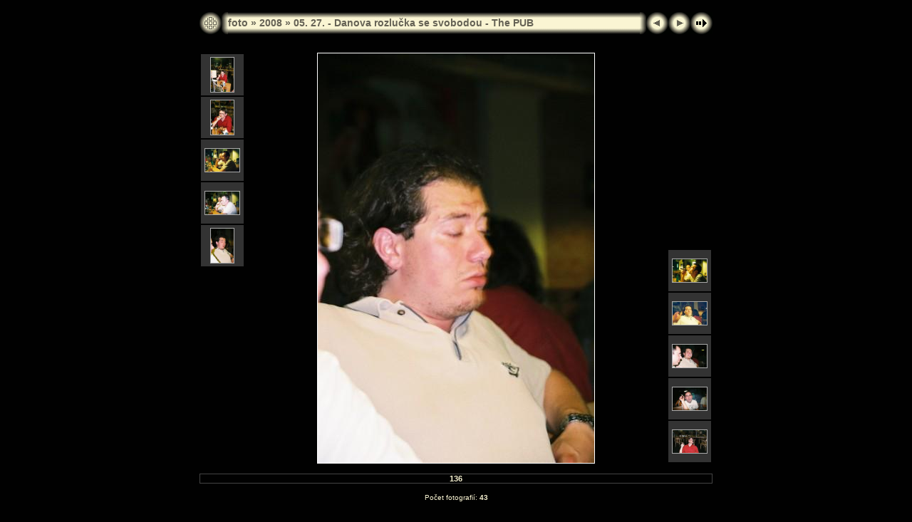

--- FILE ---
content_type: text/html
request_url: http://foto.radek-schwarz.com/2008/05_27_-_Danova_rozlucka/slides/136.html
body_size: 2557
content:
<?xml version="1.0" encoding="UTF-8"?>

<!DOCTYPE html PUBLIC "-//W3C//DTD XHTML 1.0 Transitional//EN" "http://www.w3.org/TR/xhtml1/DTD/xhtml1-transitional.dtd">

<html xmlns="http://www.w3.org/1999/xhtml"
 xml:lang="cs" lang="cs">

 <head>

<meta http-equiv="Content-Type" content="text/html;charset=UTF-8" />
<meta name="Keywords" content="photo,album,gallery,05. 27. - Danova rozlučka se svobodou - The PUB,136" />


<title>foto/2008/05. 27. - Danova rozlučka se svobodou - The PUB/136</title>

<script type="text/javascript">
/* <![CDATA[ */
function keypress(e) {
	if(!e) var e=window.event;
	if(e.keyCode) keyCode=e.keyCode; 
	else if(e.which) keyCode=e.which;
	switch(keyCode) {
		case 8: window.location="../index2.html"; return false; break;
		case 63235: case 39: window.location="203.html"; return false; break;
		case 63234: case 37: window.location="135.html"; return false; break;
		case 63273: case 36: window.location="114.html"; return false; break;
		case 63275: case 35: window.location="224.html"; return false; break;
		case 32: show_down(); setTimeout('show_out()', 200); return false; break;
	}
	return true;
}
function keypresslistener() {
  if(document.all) { document.onkeydown = keypress; }
  else if(document.layers || document.getElementById) { document.onkeypress = keypress; }
}
idx0 = new Image(31,31); idx0.src = "../../../res/idx.gif";
idx1 = new Image(31,31); idx1.src = "../../../res/idx1.gif";
next0 = new Image(31,31);next0.src = "../../../res/next.gif";
next1 = new Image(31,31);next1.src = "../../../res/next1.gif";
prev0 = new Image(31,31);prev0.src = "../../../res/prev.gif";
prev1 = new Image(31,31);prev1.src = "../../../res/prev1.gif";

show0 = new Image(31,31);show0.src = "../../../res/show.gif";
show1 = new Image(31,31);show1.src = "../../../res/show1.gif";
stop0 = new Image(31,31);stop0.src = "../../../res/stop.gif";
stop1 = new Image(31,31);stop1.src = "../../../res/stop1.gif";

var show_param = -1;
if (window.location.search.length > 1) {
	var parms = window.location.search.substring(1,location.search.length).split("&");
	for (var i = 0; i < parms.length; i++) {		
		if(parms[i].substring(0, parms[i].indexOf("=")) == "show_param") 
			delay = show_param = parms[i].substring(parms[i].indexOf("=") + 1, parms[i].length);
	}
}
var show_delay = show_param;
function show_timer() {
	if (show_delay >= 0) {
		show_delay--;
		if (show_delay < 0 && show_param > 0) {
			window.location="203.html?show_param=" + show_param;
		}
		else if(show_param > 0) 
			window.status='Time left: '+(show_delay + 1)+' s';
	}
	setTimeout('show_timer()', 1000);	
}
function show_over() {
	document.getElementById("show").src = (show_param >= 0)? stop1.src : show1.src;
	window.status = 'Start/Stop prezentace - Poklepat myší pro změnu rychlosti';
}
function show_out() {
	document.getElementById("show").src = (show_param >= 0)? stop0.src : show0.src;
}
function show_down() {
	el = document.getElementById("show");
	if (show_param >= 0) { 
		show_param = -1; 
		el.src = stop1.src; 
		window.status=''; 
	} 
	else { 
		show_param = 3; 
		el.src = show1.src; 
	} 
	show_delay = show_param; 
}
function change_delay() {
	delay = prompt('prodleva', (show_param < 0)? 3 : show_param);
	show_param = show_delay = delay; 
	document.getElementById("show").src = show1.src;
}




/* ]]> */
</script>



<link rel="stylesheet" type="text/css" href="../../../res/styles.css" />

</head>

<body id="body" onload="show_timer(); show_out(); keypresslistener();">

<div id="vse">

 <div id="motiv">

  <h1>foto.radek-schwarz.com</h1>

 </div> <!-- konec divu "motiv" -->

 <div id="obsah">

<div style="width:720px; margin-left:auto; margin-right:auto; text-align:center;">
<table style="height:54px;" align="center" cellspacing="0" cellpadding="0" border="0">
<tr><td>
<!-- Header of slide pages -->
<table style="width:720px;" align="center" cellspacing="0" cellpadding="0" border="0">
<tr>
<td style="width:31px;">
  <a href="../index2.html"><img style="border:none;" src="../../../res/idx.gif" onmouseover="this.src=idx1.src" onmouseout="this.src=idx0.src" width="31" height="31" title="Index" id="idx" alt="" /></a></td>
<td style="width:9px;">
  <img style="border:none;" src="../../../res/hdr_left.gif" width="9" height="31" alt="" /></td>
<td style="text-align:left; background:transparent url(../../../res/hdr_mid.gif); background-repeat: repeat-x; white-space:nowrap;" class="title"><a href="../../../index.html">foto</a> &raquo; <a href="../../index.html">2008</a> &raquo; <a href="../index.html">05. 27. - Danova rozlučka se svobodou - The PUB</a></td>
<td style="width:9px;">
  <img style="border:none;" src="../../../res/hdr_right.gif" width="9" height="31" alt="" /></td>
<td style="width:31px;">
  <a href="135.html"><img style="border:none;" src="../../../res/prev.gif" onmouseover="this.src=prev1.src" onmouseout="this.src=prev0.src" width="31" height="31" title="Předcházející foto" id="prev" alt="" /></a></td>
<td style="width:31px;">
  <a href="203.html"><img style="border:none;" src="../../../res/next.gif" onmouseover="this.src=next1.src" onmouseout="this.src=next0.src" width="31" height="31" title="Další foto" id="next" alt="" /></a></td>

<td style="width:31px;">
  <a href="javascript:void(0)"><img style="border:none;" src="../../../res/show.gif" onmouseover="show_over();" onmouseout="show_out();" onmousedown="show_down();" ondblclick="change_delay();" width="31" height="31" title="Start/Stop prezentace - Poklepat myší pro změnu rychlosti" id="show" alt="" /></a></td>
</tr></table>
</td></tr></table>
<br />


<map name="imagemap" style="text-decoration:none; border:none;" id="imap"><area coords="0,0,129,575" href="135.html" title="Předcházející foto" alt="" /><area coords="258,0,388,575" href="203.html" title="Další foto" alt="" /><area coords="129,0,258,575" href="../index2.html" title="Index" alt="" /></map>
<table align="center" border="0" cellspacing="0" cellpadding="0"><tr>
<td style="vertical-align:top;"><table style="width:64px;"><tr><td style="text-align:center; padding:4px; height:50px; border:0px;" class="thumb"><a href="131.html"><img src="../thumbs/131.jpg" title="131.jpg" width="32" height="48" alt="" class="mthumb" /></a></td></tr><tr><td style="text-align:center; padding:4px; height:50px; border:0px;" class="thumb"><a href="132.html"><img src="../thumbs/132.jpg" title="132.jpg" width="32" height="48" alt="" class="mthumb" /></a></td></tr><tr><td style="text-align:center; padding:4px; height:50px; border:0px;" class="thumb"><a href="133.html"><img src="../thumbs/133.jpg" title="133.jpg" width="48" height="32" alt="" class="mthumb" /></a></td></tr><tr><td style="text-align:center; padding:4px; height:50px; border:0px;" class="thumb"><a href="134.html"><img src="../thumbs/134.jpg" title="134.jpg" width="48" height="32" alt="" class="mthumb" /></a></td></tr><tr><td style="text-align:center; padding:4px; height:50px; border:0px;" class="thumb"><a href="135.html"><img src="../thumbs/135.jpg" title="135.jpg" width="32" height="48" alt="" class="mthumb" /></a></td></tr></table></td><td style="width:12px">&nbsp;</td>
<td style="text-align:center; width:720px;">
<img src="136.jpg" class="slideImage" width="388" height="575" title="Zmenšené foto [136.jpg - 29kB]" usemap="#imagemap" alt="" /></td>
<td style="width:12px">&nbsp;</td><td style="vertical-align:bottom"><table style="width:64px;"><tr><td style="text-align:center; padding:4px; height:50px; border:0px;" class="thumb"><a href="203.html"><img src="../thumbs/203.jpg" title="203.jpg" width="48" height="32" alt="" class="mthumb" /></a></td></tr><tr><td style="text-align:center; padding:4px; height:50px; border:0px;" class="thumb"><a href="204.html"><img src="../thumbs/204.jpg" title="204.jpg" width="48" height="32" alt="" class="mthumb" /></a></td></tr><tr><td style="text-align:center; padding:4px; height:50px; border:0px;" class="thumb"><a href="205.html"><img src="../thumbs/205.jpg" title="205.jpg" width="48" height="32" alt="" class="mthumb" /></a></td></tr><tr><td style="text-align:center; padding:4px; height:50px; border:0px;" class="thumb"><a href="206.html"><img src="../thumbs/206.jpg" title="206.jpg" width="48" height="32" alt="" class="mthumb" /></a></td></tr><tr><td style="text-align:center; padding:4px; height:50px; border:0px;" class="thumb"><a href="207.html"><img src="../thumbs/207.jpg" title="207.jpg" width="48" height="32" alt="" class="mthumb" /></a></td></tr></table></td></tr></table>
<br /> <!-- Comment and image data at BOTTOM -->
<table align="center" style="width:720px;" class="infotable" cellspacing="0" cellpadding="2">
<tr>
  
  <td style="text-align:center;" class="smalltxt"><span class="comment">136</span></td>
  
  
</tr>
  
  
  
  
  
  
  
</table>

<br /><span class="xsmalltxt">Počet fotografií: <strong>43</strong></span>
<br />&nbsp;
</div>

<script language="javascript" type="text/javascript">
next_image=new Image(); next_image.src="203.jpg";
</script>
<script language="javascript" type="text/javascript">
previous_image=new Image(); previous_image.src="135.jpg";
</script>



 </div> <!-- konec divu "obsah" -->

</div> <!-- Konec tagu "vse" -->


</body>
</html>